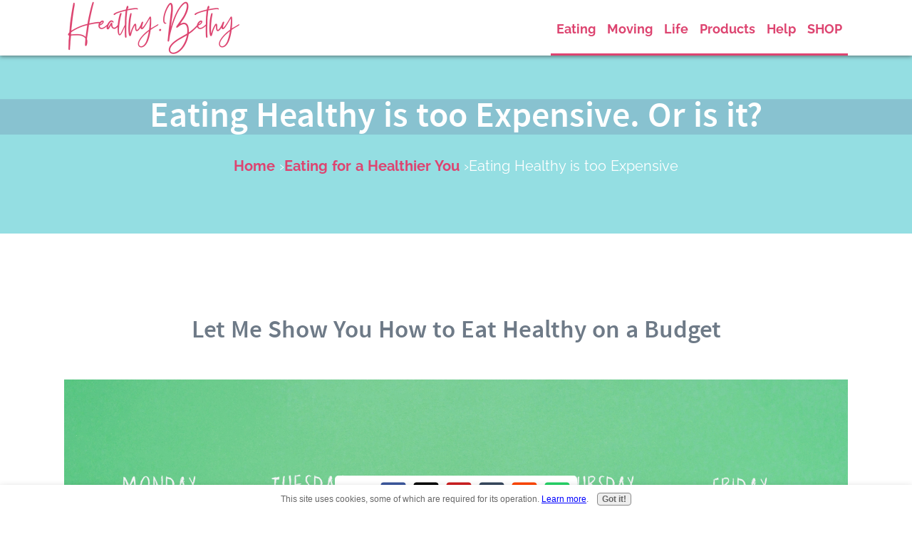

--- FILE ---
content_type: text/html; charset=UTF-8
request_url: https://www.e-slimmer.com/eating-healthy-is-too-expensive.html
body_size: 13861
content:
<!DOCTYPE HTML>
<html>
<head><meta http-equiv="content-type" content="text/html; charset=UTF-8"><title>Eating Healthy is too Expensive. Or is it?</title><meta name="description" content="Do you think eating healthy is too expensive? It doesn't have to be. Let me show you how..."><meta id="viewport" name="viewport" content="width=device-width, initial-scale=1">
<link href="/sd,_support-files,_style.css+fonts,_raleway,_400.css+fonts,_raleway,_400-italic.css+fonts,_raleway,_700-italic.css+fonts,_raleway,_700.css.pagespeed.cc.-B9oHiU8S9.css" rel="stylesheet" type="text/css"/>
<!-- start: tool_blocks.sbi_html_head -->
<link rel="apple-touch-icon" sizes="57x57" href="/xfavicon-57x57.png.pagespeed.ic.g5tU6CY9s0.webp"> <link rel="apple-touch-icon" sizes="60x60" href="/xfavicon-60x60.png.pagespeed.ic.nk0Uw15v2M.webp"> <link rel="apple-touch-icon" sizes="72x72" href="/xfavicon-72x72.png.pagespeed.ic.dlYeYF1w2E.webp"> <link rel="apple-touch-icon" sizes="76x76" href="/xfavicon-76x76.png.pagespeed.ic.2hfhpIaoPX.webp"> <link rel="apple-touch-icon" sizes="114x114" href="/xfavicon-114x114.png.pagespeed.ic.FdYe3-AtJ7.webp"> <link rel="apple-touch-icon" sizes="120x120" href="/xfavicon-120x120.png.pagespeed.ic.MDMHXCQnNg.webp"> <link rel="apple-touch-icon" sizes="144x144" href="/xfavicon-144x144.png.pagespeed.ic.1DB-1x89Ir.webp"> <link rel="apple-touch-icon" sizes="152x152" href="/xfavicon-152x152.png.pagespeed.ic.B9GvsLFgm7.webp"> <link rel="apple-touch-icon" sizes="180x180" href="/xfavicon-180x180.png.pagespeed.ic.dHcSnkTY6I.webp"> <link rel="icon" type="image/png" href="/xfavicon-36x36.png.pagespeed.ic.LELxXUY7l6.webp" sizes="36x36"> <link rel="icon" type="image/png" href="/xfavicon-48x48.png.pagespeed.ic.lCiQ93HF5f.webp" sizes="48x48"> <link rel="icon" type="image/png" href="/xfavicon-72x72.png.pagespeed.ic.dlYeYF1w2E.webp" sizes="72x72"> <link rel="icon" type="image/png" href="/xfavicon-96x96.png.pagespeed.ic.VQ7_xqCDIz.webp" sizes="96x96"> <link rel="icon" type="image/png" href="/xfavicon-144x144.png.pagespeed.ic.1DB-1x89Ir.webp" sizes="144x144"> <link rel="icon" type="image/png" href="/xfavicon-192x192.png.pagespeed.ic.oIUwtdAq7a.webp" sizes="192x192"> <link rel="icon" type="image/png" href="/xfavicon-16x16.png.pagespeed.ic.SDz6EplBa5.webp" sizes="16x16"> <link rel="icon" type="image/png" href="/xfavicon-32x32.png.pagespeed.ic.YgMbxtUiUu.webp" sizes="32x32"> <link rel="icon" type="image/png" href="/xfavicon-48x48.png.pagespeed.ic.lCiQ93HF5f.webp" sizes="48x48"><link rel="canonical" href="https://www.e-slimmer.com/eating-healthy-is-too-expensive.html"/>
<link rel="alternate" type="application/rss+xml" title="RSS" href="https://www.e-slimmer.com/healthy-weight-loss.xml">
<meta property="og:site_name" content="e-Slimmer"/>
<meta property="og:title" content="Eating Healthy is too Expensive. Or is it?"/>
<meta property="og:description" content="Do you think eating healthy is too expensive? It doesn't have to be. Let me show you how..."/>
<meta property="og:type" content="article"/>
<meta property="og:url" content="https://www.e-slimmer.com/eating-healthy-is-too-expensive.html"/>
<meta property="og:image" content="https://www.e-slimmer.com/images/HEITE1.jpg"/>
<meta property="og:image" content="https://www.e-slimmer.com/images/budget.info.png"/>
<meta property="og:image" content="https://www.e-slimmer.com/healthy-weight-loss-fb.jpg"/>
<meta property="og:image" content="https://www.e-slimmer.com/images/ehite.pin.png"/>
<meta property="fb:admins" content="http://www.facebook.com/profile.php?id=100003805767297"/>
<!-- SD -->
<!-- BREADCRUMBS -->
<script type="application/ld+json" id="ld-breadcrumb-trail-95418.page-57819518">
        {
          "@context": "https://schema.org",
          "@type": "BreadcrumbList",
          "itemListElement": [{
                "@type": "ListItem",
                "position":1,
                "name": "Home",
                "item": "https://www.e-slimmer.com/"
            },{
                "@type": "ListItem",
                "position":2,
                "name": "Eating for a Healthier You",
                "item": "https://www.e-slimmer.com/eating-for-a-healthier-you.html"
            },{
                "@type": "ListItem",
                "position":3,
                "name": "Eating Healthy is too Expensive"
            }]
        }
    </script>
<script>var https_page=1</script>
<script src="/c/gdpr-reviveit.js" charset="utf-8"></script><style>.responsive_grid_block-242960669 div.responsive_col-1{width:69.707%}.responsive_grid_block-242960669 div.responsive_col-2{width:4.996%}.responsive_grid_block-242960669 div.responsive_col-3{width:25.202%}@media only screen and (max-width:768px){.responsive_grid_block-242960669 div.responsive_col-1{width:33.333%}.responsive_grid_block-242960669 div.responsive_col-2{width:33.333%}.responsive_grid_block-242960669 div.responsive_col-3{width:33.333%}}@media only screen and (max-width:447px){.responsive_grid_block-242960669 div.responsive_col-1{width:100%}.responsive_grid_block-242960669 div.responsive_col-2{width:100%}.responsive_grid_block-242960669 div.responsive_col-3{width:100%}}</style>
<style>.responsive_grid_block-241598081 div.responsive_col-1{width:7.19%}.responsive_grid_block-241598081 div.responsive_col-2{width:92.77%}@media only screen and (max-width:768px){.responsive_grid_block-241598081 div.responsive_col-1{width:50%}.responsive_grid_block-241598081 div.responsive_col-2{width:50%}}@media only screen and (max-width:447px){.responsive_grid_block-241598081 div.responsive_col-1{width:100%}.responsive_grid_block-241598081 div.responsive_col-2{width:100%}}</style>
<style>.responsive_grid_block-204836374 div.responsive_col-1{width:30.46%}.responsive_grid_block-204836374 div.responsive_col-2{width:39.03%}.responsive_grid_block-204836374 div.responsive_col-3{width:30.213%}@media only screen and (max-width:768px){.responsive_grid_block-204836374 div.responsive_col-1{width:33.333%}.responsive_grid_block-204836374 div.responsive_col-2{width:33.333%}.responsive_grid_block-204836374 div.responsive_col-3{width:33.333%}}@media only screen and (max-width:447px){.responsive_grid_block-204836374 div.responsive_col-1{width:100%}.responsive_grid_block-204836374 div.responsive_col-2{width:100%}.responsive_grid_block-204836374 div.responsive_col-3{width:100%}}</style>
<style>.responsive_grid_block-204836381 div.responsive_col-1{width:30.23%}.responsive_grid_block-204836381 div.responsive_col-2{width:39.309%}.responsive_grid_block-204836381 div.responsive_col-3{width:30.424%}@media only screen and (max-width:768px){.responsive_grid_block-204836381 div.responsive_col-1{width:33.333%}.responsive_grid_block-204836381 div.responsive_col-2{width:33.333%}.responsive_grid_block-204836381 div.responsive_col-3{width:33.333%}}@media only screen and (max-width:447px){.responsive_grid_block-204836381 div.responsive_col-1{width:100%}.responsive_grid_block-204836381 div.responsive_col-2{width:100%}.responsive_grid_block-204836381 div.responsive_col-3{width:100%}}</style>
<style>.responsive_grid_block-218801618 div.responsive_col-1{width:33.333%}.responsive_grid_block-218801618 div.responsive_col-2{width:33.333%}.responsive_grid_block-218801618 div.responsive_col-3{width:33.333%}@media only screen and (max-width:768px){.responsive_grid_block-218801618 div.responsive_col-1{width:33.333%}.responsive_grid_block-218801618 div.responsive_col-2{width:33.333%}.responsive_grid_block-218801618 div.responsive_col-3{width:33.333%}}@media only screen and (max-width:447px){.responsive_grid_block-218801618 div.responsive_col-1{width:100%}.responsive_grid_block-218801618 div.responsive_col-2{width:100%}.responsive_grid_block-218801618 div.responsive_col-3{width:100%}}</style>
<script src="https://www.e-slimmer.com/sd/support-files/gdprcookie.js.pagespeed.jm.5fxUE2Ltxi.js" async defer></script><!-- end: tool_blocks.sbi_html_head -->
<!-- start: shared_blocks.6761711#end-of-head -->
<!-- end: shared_blocks.6761711#end-of-head -->
<script>var FIX=FIX||{};</script>
</head>
<body class="responsive">
<div id="PageWrapper" class="modern">
<div id="HeaderWrapper">
<div id="Header">
<div class="Liner">
<div class="WebsiteName">
<a href="/"> </a>
</div><div class="Tagline"> </div>
<!-- start: shared_blocks.6761643#top-of-header -->
<div class="" style="margin-left: auto; margin-right: auto; float: none; box-sizing: border-box"><div class="ImageBlock ImageBlockLeft"><a href="https://www.e-slimmer.com/" title="Go to The Healthy Weight Loss Guide"><img src="https://www.e-slimmer.com/images/xHBlogo3.png.pagespeed.ic.vU7V9-URCd.webp" width="250" height="75" data-pin-media="https://www.e-slimmer.com/images/HBlogo3.png" style="width: 250px; height: auto"></a></div>
<!-- start: tool_blocks.navbar.horizontal.right --><div class="ResponsiveNavWrapper">
<div class="ResponsiveNavButton"><span>Menu</span></div><div class="HorizontalNavBarRight HorizontalNavBar HorizontalNavBarCSS ResponsiveNav"><ul class="root"><li class="li1 submenu"><span class="navheader">Eating</span><ul><li class="li2"><a href="/eating-for-a-healthier-you.html">Healthy Eating</a></li><li class="li2"><a href="/quick-and-easy-healthy-recipes.html">Quick and Easy Recipes</a></li><li class="li2"><a href="/whats-a-fad-diet.html">Diet Reviews</a></li></ul></li><li class="li1 submenu"><span class="navheader">Moving</span><ul><li class="li2"><a href="/best-fat-loss-workout.html">Get Moving</a></li><li class="li2"><a href="/workout-of-the-month.html">Workout of the Month</a></li></ul></li><li class="li1 submenu"><span class="navheader">Life</span><ul><li class="li2"><a href="/successful-weight-loss.html">Look after yourself</a></li></ul></li><li class="li1 submenu"><span class="navheader">Products</span><ul><li class="li2"><a href="/weight-loss-products-that-work.html">Essentials</a></li></ul></li><li class="li1 submenu"><span class="navheader">Help</span><ul><li class="li2"><a href="/weight-loss-question.html">Frequently Asked Question</a></li><li class="li2"><a href="/contact-me.html">Contact me</a></li></ul></li><li class="li1 submenu"><span class="navheader">SHOP</span><ul><li class="li2"><a href="/how-to-actually-lose-weight.html">How to Actually Lose Weight (free course)</a></li><li class="li2"><a href="/healthy-weight-loss-guide.html">Work with me</a></li></ul></li></ul></div></div>
<!-- end: tool_blocks.navbar.horizontal.right -->
</div>
<!-- end: shared_blocks.6761643#top-of-header -->
<!-- start: shared_blocks.6761498#bottom-of-header -->
<div class="mobileOnly"></div>
<!-- end: shared_blocks.6761498#bottom-of-header -->
</div><!-- end Liner -->
</div><!-- end Header -->
</div><!-- end HeaderWrapper -->
<div id="ContentWrapper">
<div id="ContentColumn">
<div class="Liner">
<!-- start: shared_blocks.6761468#above-h1 -->
<!-- end: shared_blocks.6761468#above-h1 -->
<div class="Stripe1 Stripe" style="box-sizing: border-box"><div class="StripeLiner"><h1 style="text-align: center">Eating Healthy is too Expensive. Or is it?</h1>
<div class="BreadcrumbBlock BreadcrumbBlockCenter">
<!-- Breadcrumbs: eating --><!--  -->
<ol class="BreadcrumbTiers" id="breadcrumb-trail-95418.page-57819518">
<li class="BreadcrumbItem" id="breadcrumb-trail-95418.page-57819518.3590047"><a href="https://www.e-slimmer.com/"><span>Home</span></a></li>
<li class="BreadcrumbItem" id="breadcrumb-trail-95418.page-57819518.57414139"><a href="https://www.e-slimmer.com/eating-for-a-healthier-you.html"><span>Eating for a Healthier You</span></a></li>
<li class="BreadcrumbItem" id="breadcrumb-trail-95418.page-57819518.57819518"><span>Eating Healthy is too Expensive</span></li></ol>
</div>
</div></div>
<!-- start: shared_blocks.6761744#below-h1 -->
<div class="Stripe3 Stripe" style="box-sizing: border-box"><div class="StripeLiner"><div class="responsive_grid_block-3 responsive_grid_block-218801618"><div class="responsive-row"><div class="responsive_col-1 responsive_grid_block-218801618">
<!-- start: tool_blocks.faceit_like.1 --><div style='min-height:32px; display: block;'><div class="fb-like" data-href="http://www.e-slimmer.com" data-send="false" data-show-faces="false" data-width="450"></div></div><!-- end: tool_blocks.faceit_like.1 -->
</div><div class="responsive_col-2 responsive_grid_block-218801618">
</div><div class="responsive_col-3 responsive_grid_block-218801618">
</div></div><!-- responsive_row --></div><!-- responsive_grid_block -->
</div></div>
<!-- end: shared_blocks.6761744#below-h1 -->
<div class="Stripe3 Stripe" style="box-sizing: border-box"><div class="StripeLiner"><h2 style="text-align: center">Let Me Show You How to Eat Healthy on a Budget</h2>
</div></div>
<div class="Stripe3 Stripe" style="box-sizing: border-box"><div class="StripeLiner"><div class="ImageBlock ImageBlockCenter"><img src="https://www.e-slimmer.com/images/HEITE1.jpg" width="6912" height="3456" alt="Eating Healthy on a budget, it is possible. Do you want to know more..." title="Eating Healthy on a budget, it is possible. Do you want to know more..." data-pin-media="https://www.e-slimmer.com/images/HEITE1.jpg" style="width: 6912px; height: auto"></div>
<script>google_ad_client="pub-4520119733373775";google_ad_slot="8113498069"
google_ad_width=336;google_ad_height=280;</script>
<script src="https://pagead2.googlesyndication.com/pagead/show_ads.js"></script><br><br>
<p>You want to eat healthy but you think you can't afford it.</p><p>You've got bills to pay, school trips coming up, and your washing machine has just packed in.&#xa0;</p><p>Getting more fruit and vegetables is way down your priority list.&#xa0;</p><p>'Eating healthy is too expensive' is one of the top five reasons I hear for not eating healthily. But I'll let you into a little secret...</p><p>Healthy eating doesn't have to be expensive. It can be done on a budget.&#xa0;</p><p>How?</p><p>I'll tell you...</p>
</div></div>
<!-- start: shared_blocks.6761682#below-paragraph-1 -->
<!-- end: shared_blocks.6761682#below-paragraph-1 -->
<div class="Stripe3 Stripe" style="box-sizing: border-box"><div class="StripeLiner"><h3>Eating Healthy is too Expensive...Not if you Plan, Prepare and Cook your Meals</h3>
<p>It's not sexy. It's not ground breaking. But it's the truth.&#xa0;</p><p>Let me show you an example. It's actually my example.&#xa0;</p><p>My food bill for the last month came to £350 (give or take).</p><p>Now that may seem expensive. Especially when it's in a lump sum like that. But when you take into account how many meals that covers, you'll see, it's actually not.&#xa0;</p><p>So £350.&#xa0;</p><p>That has covered the meals for my family. That's me, hubby and little K, for the month.&#xa0;</p><p>That's 3 meals a day for the three of. There's also snacks, but we'll leave those for now.&#xa0;</p><p>That's 270 meals in total. Although there have been a few meals out so let's call it 250, just to be conservative.&#xa0;</p><p>£350 has covered 250 meals.&#xa0;</p><p>Doesn't look so expensive now, hey?</p>
<div class="ReminderBox" style="box-sizing: border-box"><p>The average cost of each meal...£1.40.</p>
</div>
<p>And believe me, we don't skimp on food.&#xa0;</p><p>All of our meat is free range, grass fed and organic. Eggs are free range.</p><p>Satay chicken, stir-fry, fillet steak and chips, Bolognese, burgers. They are all regulars in our week.&#xa0;</p><p>I also go for easy, sometimes more expensive options like packet rice, pre-chopped chillies, ginger and garlic. So there is scope for reducing the bill further.&#xa0;</p><p>All of this is possible because we plan, prepare and cook (the majority) of our food.&#xa0;</p><p>While we were moving, this was a few months ago now, I wasn't quite organised enough to make lunches, so I had to buy them.&#xa0;</p><p>Every day it cost me about £6. And that was using a meal deal.&#xa0;</p><p>Over the course of a week that set me back £30 in just lunches. Over a month £120. And if I'd carried on £1,560 over a year. And that's for a soggy sandwich.&#xa0;</p><p>Buying the ingredients to make a sandwich makes them much healthier, a fraction of the cost, and in my opinion, much tastier.&#xa0;</p><p>By cooking your own food, you know exactly what is going into it. No preservatives to lengthen the shelf life. No non-food stuffs to chemically enhance the flavour. Just natural, nutrient dense ingredients.&#xa0;</p><p>So start cooking. You won't be saying eating healthy is too expensive any more.&#xa0;</p>
</div></div>
<div class="Stripe2 Stripe" style="box-sizing: border-box"><div class="StripeLiner"><h3>Eating Healthy too Expensive - Not with these Tips</h3>
<div class="responsive_grid_block-3 responsive_grid_block-242960669"><div class="responsive-row"><div class="responsive_col-1 responsive_grid_block-242960669">
<div class="responsive_grid_block-2 responsive_grid_block-241598081"><div class="responsive-row"><div class="responsive_col-1 responsive_grid_block-241598081">
<div class="ImageBlock ImageBlockCenter"><img src="https://www.e-slimmer.com/images/white_apple.png" width="50" height="59" data-pin-media="https://www.e-slimmer.com/images/white_apple.png" style="width: 50px; height: auto"></div>
</div><div class="responsive_col-2 responsive_grid_block-241598081">
<p>Bulk buy.&#xa0;Make the most of offers and meat and veg boxes. Fill up your freezer. It not only cuts down on cost, but also the amount of times you have to go to the supermarket.</p>
</div></div><!-- responsive_row --><div class="responsive-row"><div class="responsive_col-1 responsive_grid_block-241598081">
<div class="ImageBlock ImageBlockCenter"><img src="https://www.e-slimmer.com/images/white_apple.png" width="50" height="59" data-pin-media="https://www.e-slimmer.com/images/white_apple.png" style="width: 50px; height: auto"></div>
</div><div class="responsive_col-2 responsive_grid_block-241598081">
<p>If you haven't got the space yourself to bulk buy share it with friends. You'll have to buy more regularly but you can still make the most of the best deals.<br/></p>
</div></div><!-- responsive_row --><div class="responsive-row"><div class="responsive_col-1 responsive_grid_block-241598081">
<div class="ImageBlock ImageBlockCenter"><img src="https://www.e-slimmer.com/images/white_apple.png" width="50" height="59" data-pin-media="https://www.e-slimmer.com/images/white_apple.png" style="width: 50px; height: auto"></div>
</div><div class="responsive_col-2 responsive_grid_block-241598081">
<p>Get cheaper cuts of meat. Shin of beef, brisket, minute steaks, all low priced but really tasty. They can be a bit chewier but the secret there is to slow cook. Just chuck it in the slow cooker before you go to work and come home to delicious goodness.<br/></p>
</div></div><!-- responsive_row --><div class="responsive-row"><div class="responsive_col-1 responsive_grid_block-241598081">
<div class="ImageBlock ImageBlockCenter"><img src="https://www.e-slimmer.com/images/white_apple.png" width="50" height="59" data-pin-media="https://www.e-slimmer.com/images/white_apple.png" style="width: 50px; height: auto"></div>
</div><div class="responsive_col-2 responsive_grid_block-241598081">
<p>Bulk your dishes out with vegetables. Meat and fish are probably the most expensive part of your shop, so make them go further by bulking them out with vegetables. Carrots, onions, peppers and mushrooms all work well in a Bolognese. Throw in a can of tomatoes and maybe some Worcester sauce or balsamic vinegar and you've got a nutritionally packed, very tasty meal that will make quite a few portions.<br/></p>
</div></div><!-- responsive_row --><div class="responsive-row"><div class="responsive_col-1 responsive_grid_block-241598081">
<div class="ImageBlock ImageBlockCenter"><img src="https://www.e-slimmer.com/images/white_apple.png" width="50" height="59" data-pin-media="https://www.e-slimmer.com/images/white_apple.png" style="width: 50px; height: auto"></div>
</div><div class="responsive_col-2 responsive_grid_block-241598081">
<p>Make your own sauces. Tomato based sauces are really easy - a can of tomatoes, some herbs and/or spices and cook down. Curry sauces can be made with stock, tomatoes or coconut milk.<br/></p>
</div></div><!-- responsive_row --><div class="responsive-row"><div class="responsive_col-1 responsive_grid_block-241598081">
<div class="ImageBlock ImageBlockCenter"><img src="https://www.e-slimmer.com/images/white_apple.png" width="50" height="59" data-pin-media="https://www.e-slimmer.com/images/white_apple.png" style="width: 50px; height: auto"></div>
</div><div class="responsive_col-2 responsive_grid_block-241598081">
<p>Cook more dinner than you need and take it to work the next day for lunch. You'll not only save a tonne of money, you'll have some gorgeous lunches, keeping you feeling fuller longer.<br/></p>
</div></div><!-- responsive_row --></div><!-- responsive_grid_block -->
</div><div class="responsive_col-2 responsive_grid_block-242960669">
</div><div class="responsive_col-3 responsive_grid_block-242960669">
<h4 style="text-align: center">Save for later...Tips to keep your food bill on budget</h4>
<div class="ImageBlock ImageBlockCenter"><img src="https://www.e-slimmer.com/images/budget.info.png" width="800" height="2000" alt="Easting healthy doesn&apos;t have to be expensive. Here are 6 tips to keep your food on budget..." title="Easting healthy doesn&apos;t have to be expensive. Here are 6 tips to keep your food on budget..." data-pin-media="https://www.e-slimmer.com/images/budget.info.png" style="width: 800px; height: auto"><div class="pinit">
<a data-pin-do="buttonPin" data-pin-count="beside" data-pin-save="true" href="https://pinterest.com/pin/create/button/?url=https%3A%2F%2Fwww.e-slimmer.com%2Feating-healthy-is-too-expensive.html&media=https%3A%2F%2Fwww.e-slimmer.com%2Fimages%2Fbudget.info.png&description=Eating%20healthy%20doesn't%20have%20to%20be%20expensive.%20It%20really%20can%20be%20done%20on%20a%20budget.%20Here%20are%206%20tips%20to%20help."></a>
</div></div>
</div></div><!-- responsive_row --></div><!-- responsive_grid_block -->
</div></div>
<div class="Stripe3 Stripe" style="box-sizing: border-box"><div class="StripeLiner"><h3>Eating Healthy is too Expensive - Not Any Longer</h3>
<p>So there you have it.</p><p>Healthy eating doesn't have to be expensive, nor does it have to be boring, tasteless or depriving.</p><p>Get in the kitchen. Experiment with your food. And most of all, have fun.</p><p>Give it a go and check out&#xa0;<a href="http://track.ilikethis.com/hit.php?w=138026&amp;s=214" onclick="return FIX.track(this);">Muscle Food</a>&#xa0;and&#xa0;<a href="http://www.greatbritishmeat.com/" onclick="return FIX.track(this);">Great British Meat Co.</a>&#xa0;for bulk buying.</p><p>What's the first meal you are going to cook?</p>
</div></div>
<div class="Stripe3 Stripe" style="box-sizing: border-box"><div class="StripeLiner"><h4 style="text-align: center"><span style="color: rgb(2, 185, 175);">Save for later...Eating Healthy is Too Expensive. Or is it?</span></h4>
<div class="ImageBlock ImageBlockCenter"><img src="https://www.e-slimmer.com/images/ehite.pin.png" width="500" height="888.888888888889" alt="Eating Healthy is Too Expensive. Or is it? It really doesn&apos;t have to be. Let me show you how..." title="Eating Healthy is Too Expensive. Or is it? It really doesn&apos;t have to be. Let me show you how..." data-pin-media="https://www.e-slimmer.com/images/ehite.pin.png" style="width: 500px; height: auto"><div class="pinit">
<a data-pin-do="buttonPin" data-pin-count="beside" data-pin-save="true" href="https://pinterest.com/pin/create/button/?url=https%3A%2F%2Fwww.e-slimmer.com%2Feating-healthy-is-too-expensive.html&media=https%3A%2F%2Fwww.e-slimmer.com%2Fimages%2Fehite.pin.png&description=You%20want%20to%20eat%20healthy%20but%20you%20think%20you%20can't%20afford%20it.%20You've%20got%20bills%20to%20pay%2C%20school%20trips%20coming%20up%2C%20and%20your%20washing%20machine%20has%20just%20packed%20in.%20%0A%0AGetting%20more%20fruit%20and%20vegetables%20is%20way%20down%20your%20priority%20list.%20%0A%0A'Eating%20healthy%20is%20too%20expensive'%20is%20one%20of%20the%20top%20five%20reasons%20I%20hear%20for%20not%20eating%20healthily.%20But%20I'll%20let%20you%20into%20a%20little%20secret...%0A%0AHealthy%20eating%20doesn't%20have%20to%20be%20expensive.%20It%20can%20be%20done%20on%20a%20budget.%20%0A%0AHow%3F%0A%0AI'll%20tell%20you..."></a>
</div></div>
</div></div>
<!-- start: shared_blocks.6761647#above-socialize-it -->
<!-- end: shared_blocks.6761647#above-socialize-it -->
<!-- start: shared_blocks.6761470#socialize-it -->
<div class="Stripe3 Stripe" style="box-sizing: border-box"><div class="StripeLiner"><!-- start: tool_blocks.faceit_comment -->
<div id="COMMENTING" class="fb-comment"><h3><span style="color:red;">New!</span> Comments</h3>Have your say about what you just read! Leave me a comment in the box below.<div id="fb-root"></div>
<script>(function(d,s,id){var js,fjs=d.getElementsByTagName(s)[0];if(d.getElementById(id))return;js=d.createElement(s);js.id=id;js.src="//connect.facebook.net/en_GB/all.js#xfbml=1";fjs.parentNode.insertBefore(js,fjs);}(document,'script','facebook-jssdk'));</script><div class="fb-comments" data-href="https://www.e-slimmer.com/eating-healthy-is-too-expensive.html" data-numposts="5" data-width="550"></div></div><!-- end: tool_blocks.faceit_comment -->
<!-- start: tool_blocks.social_sharing -->
<div class="SocialShare SocialShareSticky SocialShareStickyBottom"><label>Share</label><a href="#" rel="noopener noreferrer" onclick="window.open('https://www.facebook.com/sharer.php?u='+ encodeURIComponent(document.location.href) +'&t=' + encodeURIComponent(document.title), 'sharer','toolbar=0,status=0,width=700,height=500,resizable=yes,scrollbars=yes');return false;" target="_blank" class="socialIcon facebook"><svg width="20" height="20" aria-hidden="true" focusable="false" data-prefix="fab" data-icon="facebook-square" role="img" xmlns="http://www.w3.org/2000/svg" viewBox="0 0 448 512"><path fill="currentColor" d="M400 32H48A48 48 0 0 0 0 80v352a48 48 0 0 0 48 48h137.25V327.69h-63V256h63v-54.64c0-62.15 37-96.48 93.67-96.48 27.14 0 55.52 4.84 55.52 4.84v61h-31.27c-30.81 0-40.42 19.12-40.42 38.73V256h68.78l-11 71.69h-57.78V480H400a48 48 0 0 0 48-48V80a48 48 0 0 0-48-48z" class=""></path></svg><span>Facebook</span></a><a href="#" rel="noopener noreferrer" onclick="window.open('https://twitter.com/intent/tweet?text=Reading%20about%20this:%20'+encodeURIComponent(document.title)+'%20-%20' + encodeURIComponent(document.location.href), 'sharer','toolbar=0,status=0,width=700,height=500,resizable=yes,scrollbars=yes');return false;" target="_blank" class="socialIcon twitter"><svg width="20" height="20" aria-hidden="true" focusable="false" data-prefix="fab" data-icon="twitter-square" role="img" xmlns="http://www.w3.org/2000/svg" viewBox="0 0 448 512"><path fill="currentColor" d="M400 32H48C21.5 32 0 53.5 0 80v352c0 26.5 21.5 48 48 48h352c26.5 0 48-21.5 48-48V80c0-26.5-21.5-48-48-48zm-48.9 158.8c.2 2.8.2 5.7.2 8.5 0 86.7-66 186.6-186.6 186.6-37.2 0-71.7-10.8-100.7-29.4 5.3.6 10.4.8 15.8.8 30.7 0 58.9-10.4 81.4-28-28.8-.6-53-19.5-61.3-45.5 10.1 1.5 19.2 1.5 29.6-1.2-30-6.1-52.5-32.5-52.5-64.4v-.8c8.7 4.9 18.9 7.9 29.6 8.3a65.447 65.447 0 0 1-29.2-54.6c0-12.2 3.2-23.4 8.9-33.1 32.3 39.8 80.8 65.8 135.2 68.6-9.3-44.5 24-80.6 64-80.6 18.9 0 35.9 7.9 47.9 20.7 14.8-2.8 29-8.3 41.6-15.8-4.9 15.2-15.2 28-28.8 36.1 13.2-1.4 26-5.1 37.8-10.2-8.9 13.1-20.1 24.7-32.9 34z" class=""></path></svg><span>Twitter</span></a><a href="#" rel="noopener noreferrer" onclick="var script = document.createElement('script');script.setAttribute('type','text/javascript');script.setAttribute('src', 'https://assets.pinterest.com/js/pinmarklet.js');document.getElementsByTagName('head')[0].appendChild(script);return false" target="_blank" class="socialIcon pinterest"><svg width="20" height="20" aria-hidden="true" focusable="false" data-prefix="fab" data-icon="pinterest-square" role="img" xmlns="http://www.w3.org/2000/svg" viewBox="0 0 448 512"><path fill="currentColor" d="M448 80v352c0 26.5-21.5 48-48 48H154.4c9.8-16.4 22.4-40 27.4-59.3 3-11.5 15.3-58.4 15.3-58.4 8 15.3 31.4 28.2 56.3 28.2 74.1 0 127.4-68.1 127.4-152.7 0-81.1-66.2-141.8-151.4-141.8-106 0-162.2 71.1-162.2 148.6 0 36 19.2 80.8 49.8 95.1 4.7 2.2 7.1 1.2 8.2-3.3.8-3.4 5-20.1 6.8-27.8.6-2.5.3-4.6-1.7-7-10.1-12.3-18.3-34.9-18.3-56 0-54.2 41-106.6 110.9-106.6 60.3 0 102.6 41.1 102.6 99.9 0 66.4-33.5 112.4-77.2 112.4-24.1 0-42.1-19.9-36.4-44.4 6.9-29.2 20.3-60.7 20.3-81.8 0-53-75.5-45.7-75.5 25 0 21.7 7.3 36.5 7.3 36.5-31.4 132.8-36.1 134.5-29.6 192.6l2.2.8H48c-26.5 0-48-21.5-48-48V80c0-26.5 21.5-48 48-48h352c26.5 0 48 21.5 48 48z" class=""></path></svg><span>Pinterest</span></a><a href="#" rel="noopener noreferrer" onclick="window.open('https://www.tumblr.com/share/link?url='+ encodeURIComponent(document.location.href) + '&name='+ encodeURIComponent(document.title), 'sharer','toolbar=0,status=0,width=700,height=500,resizable=yes,scrollbars=yes');return false;" target="_blank" class="socialIcon tumblr"><svg width="20" height="20" aria-hidden="true" focusable="false" data-prefix="fab" data-icon="tumblr-square" role="img" xmlns="http://www.w3.org/2000/svg" viewBox="0 0 448 512"><path fill="currentColor" d="M400 32H48C21.5 32 0 53.5 0 80v352c0 26.5 21.5 48 48 48h352c26.5 0 48-21.5 48-48V80c0-26.5-21.5-48-48-48zm-82.3 364.2c-8.5 9.1-31.2 19.8-60.9 19.8-75.5 0-91.9-55.5-91.9-87.9v-90h-29.7c-3.4 0-6.2-2.8-6.2-6.2v-42.5c0-4.5 2.8-8.5 7.1-10 38.8-13.7 50.9-47.5 52.7-73.2.5-6.9 4.1-10.2 10-10.2h44.3c3.4 0 6.2 2.8 6.2 6.2v72h51.9c3.4 0 6.2 2.8 6.2 6.2v51.1c0 3.4-2.8 6.2-6.2 6.2h-52.1V321c0 21.4 14.8 33.5 42.5 22.4 3-1.2 5.6-2 8-1.4 2.2.5 3.6 2.1 4.6 4.9l13.8 40.2c1 3.2 2 6.7-.3 9.1z" class=""></path></svg><span>Tumblr</span></a><a href="#" rel="noopener noreferrer" onclick="window.open('https://reddit.com/submit?url='+ encodeURIComponent(document.location.href) + '&title=' + encodeURIComponent(document.title), 'sharer','toolbar=0,status=0,width=700,height=500,resizable=yes,scrollbars=yes');return false;" target="_blank" class="socialIcon reddit"><svg width="20" height="20" aria-hidden="true" focusable="false" data-prefix="fab" data-icon="reddit-square" role="img" xmlns="http://www.w3.org/2000/svg" viewBox="0 0 448 512"><path fill="currentColor" d="M283.2 345.5c2.7 2.7 2.7 6.8 0 9.2-24.5 24.5-93.8 24.6-118.4 0-2.7-2.4-2.7-6.5 0-9.2 2.4-2.4 6.5-2.4 8.9 0 18.7 19.2 81 19.6 100.5 0 2.4-2.3 6.6-2.3 9 0zm-91.3-53.8c0-14.9-11.9-26.8-26.5-26.8-14.9 0-26.8 11.9-26.8 26.8 0 14.6 11.9 26.5 26.8 26.5 14.6 0 26.5-11.9 26.5-26.5zm90.7-26.8c-14.6 0-26.5 11.9-26.5 26.8 0 14.6 11.9 26.5 26.5 26.5 14.9 0 26.8-11.9 26.8-26.5 0-14.9-11.9-26.8-26.8-26.8zM448 80v352c0 26.5-21.5 48-48 48H48c-26.5 0-48-21.5-48-48V80c0-26.5 21.5-48 48-48h352c26.5 0 48 21.5 48 48zm-99.7 140.6c-10.1 0-19 4.2-25.6 10.7-24.1-16.7-56.5-27.4-92.5-28.6l18.7-84.2 59.5 13.4c0 14.6 11.9 26.5 26.5 26.5 14.9 0 26.8-12.2 26.8-26.8 0-14.6-11.9-26.8-26.8-26.8-10.4 0-19.3 6.2-23.8 14.9l-65.7-14.6c-3.3-.9-6.5 1.5-7.4 4.8l-20.5 92.8c-35.7 1.5-67.8 12.2-91.9 28.9-6.5-6.8-15.8-11-25.9-11-37.5 0-49.8 50.4-15.5 67.5-1.2 5.4-1.8 11-1.8 16.7 0 56.5 63.7 102.3 141.9 102.3 78.5 0 142.2-45.8 142.2-102.3 0-5.7-.6-11.6-2.1-17 33.6-17.2 21.2-67.2-16.1-67.2z" class=""></path></svg><span>Reddit</span></a><a href="#" rel="noopener noreferrer" onclick="window.open('https://api.whatsapp.com/send?text='+encodeURIComponent(document.location.href), 'sharer','toolbar=0,status=0,width=700,height=500,resizable=yes,scrollbars=yes');return false;" target="_blank" class="socialIcon whatsapp"><svg width="20" height="20" aria-hidden="true" focusable="false" data-prefix="fab" data-icon="whatsapp-square" role="img" xmlns="http://www.w3.org/2000/svg" viewBox="0 0 448 512"><path fill="currentColor" d="M224 122.8c-72.7 0-131.8 59.1-131.9 131.8 0 24.9 7 49.2 20.2 70.1l3.1 5-13.3 48.6 49.9-13.1 4.8 2.9c20.2 12 43.4 18.4 67.1 18.4h.1c72.6 0 133.3-59.1 133.3-131.8 0-35.2-15.2-68.3-40.1-93.2-25-25-58-38.7-93.2-38.7zm77.5 188.4c-3.3 9.3-19.1 17.7-26.7 18.8-12.6 1.9-22.4.9-47.5-9.9-39.7-17.2-65.7-57.2-67.7-59.8-2-2.6-16.2-21.5-16.2-41s10.2-29.1 13.9-33.1c3.6-4 7.9-5 10.6-5 2.6 0 5.3 0 7.6.1 2.4.1 5.7-.9 8.9 6.8 3.3 7.9 11.2 27.4 12.2 29.4s1.7 4.3.3 6.9c-7.6 15.2-15.7 14.6-11.6 21.6 15.3 26.3 30.6 35.4 53.9 47.1 4 2 6.3 1.7 8.6-1 2.3-2.6 9.9-11.6 12.5-15.5 2.6-4 5.3-3.3 8.9-2 3.6 1.3 23.1 10.9 27.1 12.9s6.6 3 7.6 4.6c.9 1.9.9 9.9-2.4 19.1zM400 32H48C21.5 32 0 53.5 0 80v352c0 26.5 21.5 48 48 48h352c26.5 0 48-21.5 48-48V80c0-26.5-21.5-48-48-48zM223.9 413.2c-26.6 0-52.7-6.7-75.8-19.3L64 416l22.5-82.2c-13.9-24-21.2-51.3-21.2-79.3C65.4 167.1 136.5 96 223.9 96c42.4 0 82.2 16.5 112.2 46.5 29.9 30 47.9 69.8 47.9 112.2 0 87.4-72.7 158.5-160.1 158.5z" class=""></path></svg><span>WhatsApp</span></a><a href="#" title="Show / Hide" onclick="this.parentNode.classList.toggle('hidden'); return false;"><img class="hideButton" src="[data-uri]"></a></div>
<!-- end: tool_blocks.social_sharing -->
</div></div>
<!-- end: shared_blocks.6761470#socialize-it -->
<!-- start: shared_blocks.6761642#below-socialize-it -->
<div class="Stripe3 Stripe" style="background-color: #434143; box-sizing: border-box"><div class="StripeLiner">
<br>
<div class="responsive_grid_block-3 responsive_grid_block-204836374"><div class="responsive-row"><div class="responsive_col-1 responsive_grid_block-204836374">
<h4><span style="color: rgb(255, 255, 255);">Navigation</span></h4>
<ul><li style="text-align: left;"><span style="font-size: 20px;"><b><a href="https://www.e-slimmer.com/"><span style="font-size: 20px;"><b>Home</b></span></a></b></span></li><li><span style="font-size: 20px;"><b><a href="https://www.e-slimmer.com/healthy-weight-loss-blog.html">What's New</a></b></span></li><li><span style="font-size: 20px;"><b><a href="https://www.e-slimmer.com/healthy-weight-loss-guide.html"><span style="font-size: 20px;"><b>Work With Me</b></span></a></b></span></li><li><span style="font-size: 20px;"><b><span style="font-size: 20px;"><b><a href="https://www.e-slimmer.com/eating-for-a-healthier-you.html">Healthy Eating</a></b></span></b></span></li><li><span style="font-size: 20px;"><b><a href="https://www.e-slimmer.com/best-fat-loss-workout.html"><span style="font-size: 20px;"><b>Moving More</b></span></a></b></span></li><li><span style="font-size: 20px;"><b><a href="https://www.e-slimmer.com/test-T2.html"><span style="font-size: 20px;"><b>Mindset</b></span></a></b></span></li><li><span style="font-size: 20px;"><b><a href="https://www.e-slimmer.com/workout-of-the-month.html"><span style="font-size: 20px;"><b>Workout of the Month</b></span></a></b></span><br/></li></ul>
</div><div class="responsive_col-2 responsive_grid_block-204836374">
<h4 style="text-align: center"><span style="color: rgb(255, 255, 255);">Follow Us...</span></h4>
<br>
<div class="responsive_grid_block-3 responsive_grid_block-204836381"><div class="responsive-row"><div class="responsive_col-1 responsive_grid_block-204836381">
</div><div class="responsive_col-2 responsive_grid_block-204836381">
<!-- start: tool_blocks.social_destinations -->
<div class="SocialDestinations"><a href="https://www.instagram.com/healthy.bethy" rel="noopener noreferrer" title="Follow us on Instagram" target="_blank" class="socialIcon"><svg width="20" height="20" aria-hidden="true" focusable="false" data-prefix="fab" data-icon="pinterest-square" role="img" xmlns="http://www.w3.org/2000/svg" viewBox="0 0 448 512"><path fill="currentColor" d="M224,202.66A53.34,53.34,0,1,0,277.36,256,53.38,53.38,0,0,0,224,202.66Zm124.71-41a54,54,0,0,0-30.41-30.41c-21-8.29-71-6.43-94.3-6.43s-73.25-1.93-94.31,6.43a54,54,0,0,0-30.41,30.41c-8.28,21-6.43,71.05-6.43,94.33S91,329.26,99.32,350.33a54,54,0,0,0,30.41,30.41c21,8.29,71,6.43,94.31,6.43s73.24,1.93,94.3-6.43a54,54,0,0,0,30.41-30.41c8.35-21,6.43-71.05,6.43-94.33S357.1,182.74,348.75,161.67ZM224,338a82,82,0,1,1,82-82A81.9,81.9,0,0,1,224,338Zm85.38-148.3a19.14,19.14,0,1,1,19.13-19.14A19.1,19.1,0,0,1,309.42,189.74ZM400,32H48A48,48,0,0,0,0,80V432a48,48,0,0,0,48,48H400a48,48,0,0,0,48-48V80A48,48,0,0,0,400,32ZM382.88,322c-1.29,25.63-7.14,48.34-25.85,67s-41.4,24.63-67,25.85c-26.41,1.49-105.59,1.49-132,0-25.63-1.29-48.26-7.15-67-25.85s-24.63-41.42-25.85-67c-1.49-26.42-1.49-105.61,0-132,1.29-25.63,7.07-48.34,25.85-67s41.47-24.56,67-25.78c26.41-1.49,105.59-1.49,132,0,25.63,1.29,48.33,7.15,67,25.85s24.63,41.42,25.85,67.05C384.37,216.44,384.37,295.56,382.88,322Z" class=""></path></svg><span>instagram</span></a><a href="https://www.facebook.com/healthybethy" rel="noopener noreferrer" title="Follow us on Facebook" target="_blank" class="socialIcon facebook"><svg width="20" height="20" aria-hidden="true" focusable="false" data-prefix="fab" data-icon="facebook-square" role="img" xmlns="http://www.w3.org/2000/svg" viewBox="0 0 448 512"><path fill="currentColor" d="M400 32H48A48 48 0 0 0 0 80v352a48 48 0 0 0 48 48h137.25V327.69h-63V256h63v-54.64c0-62.15 37-96.48 93.67-96.48 27.14 0 55.52 4.84 55.52 4.84v61h-31.27c-30.81 0-40.42 19.12-40.42 38.73V256h68.78l-11 71.69h-57.78V480H400a48 48 0 0 0 48-48V80a48 48 0 0 0-48-48z" class=""></path></svg><span>facebook</span></a><a href="https://www.pinterest.com/healthybethy_" rel="noopener noreferrer" title="Visit it us Pinterest" target="_blank" class="socialIcon"><svg width="20" height="20" aria-hidden="true" focusable="false" data-prefix="fab" data-icon="instagram-square" role="img" xmlns="http://www.w3.org/2000/svg" viewBox="0 0 448 512"><path fill="currentColor" d="M448 80v352c0 26.5-21.5 48-48 48H154.4c9.8-16.4 22.4-40 27.4-59.3 3-11.5 15.3-58.4 15.3-58.4 8 15.3 31.4 28.2 56.3 28.2 74.1 0 127.4-68.1 127.4-152.7 0-81.1-66.2-141.8-151.4-141.8-106 0-162.2 71.1-162.2 148.6 0 36 19.2 80.8 49.8 95.1 4.7 2.2 7.1 1.2 8.2-3.3.8-3.4 5-20.1 6.8-27.8.6-2.5.3-4.6-1.7-7-10.1-12.3-18.3-34.9-18.3-56 0-54.2 41-106.6 110.9-106.6 60.3 0 102.6 41.1 102.6 99.9 0 66.4-33.5 112.4-77.2 112.4-24.1 0-42.1-19.9-36.4-44.4 6.9-29.2 20.3-60.7 20.3-81.8 0-53-75.5-45.7-75.5 25 0 21.7 7.3 36.5 7.3 36.5-31.4 132.8-36.1 134.5-29.6 192.6l2.2.8H48c-26.5 0-48-21.5-48-48V80c0-26.5 21.5-48 48-48h352c26.5 0 48 21.5 48 48z" class=""></path></svg><span>pinterest</span></a></div>
<!-- end: tool_blocks.social_destinations -->
</div><div class="responsive_col-3 responsive_grid_block-204836381">
</div></div><!-- responsive_row --></div><!-- responsive_grid_block -->
</div><div class="responsive_col-3 responsive_grid_block-204836374">
<h4 style="text-align: left"><span style="color: rgb(255, 255, 255);">Important Info</span></h4>
<ul><li style="text-align: left;"><span style="font-size: 20px;font-weight: normal;"><a href="https://www.e-slimmer.com/privacy-policy.html">Privacy Policy</a></span></li><li><span style="font-size: 20px;font-weight: normal;"><a href="https://www.e-slimmer.com/disclaimer.html">Disclaimer</a></span></li><li><span style="font-size: 20px;font-weight: normal;">About Me</span></li><li><span style="font-size: 20px;font-weight: normal;"><a href="https://www.e-slimmer.com/contact-me.html">Contact Me</a></span><br/></li></ul>
</div></div><!-- responsive_row --></div><!-- responsive_grid_block -->
<br><br>
<br><br>
<br><br>
<br><br>
<br><br>
<br><br>
<br><br>
<br><br>
<br><br>
<br><br>
<br><br>
<br><br>
<br><br>
<br><br>
<br><br>
<br><br>
<br><br>
<br><br>
<br><br>
<br><br>
<br><br>
<br><br>
<br><br>
<br><br>
<br><br>
<br><br>
<br><br>
<br><br>
<br><br>
<br><br>
<br><br>
<br><br>
<br><br>
<br><br>
<br><br>
<br><br>
<br><br>
<br><br>
<br><br>
<br><br>
<br><br>
<br><br>
<br><br>
<br><br>
<br><br>
<br><br>
<br><br>
<br><br>
<br><br>
<br><br>
<br><br>
<br><br>
<br><br>
<br><br>
<br><br>
<br><br>
<br><br>
<br><br>
<br><br>
<br><br>
<br><br>
<br><br>
<br><br>
<br><br>
<br><br>
<br><br>
<br><br>
<br><br>
<br><br><script>google_ad_client="pub-4520119733373775";google_ad_slot="8113498069";google_ad_width=336;google_ad_height=280;</script>
<script src="https://pagead2.googlesyndication.com/pagead/show_ads.js"></script><br><br>
<p style="text-align: center;"><span style="color: rgb(255, 255, 255);font-size: 15px;"><strong>©&#xa0;e-Slimmer 2021</strong></span><br/></p>
</div></div>
<!-- end: shared_blocks.6761642#below-socialize-it -->
</div><!-- end Liner -->
</div><!-- end ContentColumn -->
</div><!-- end ContentWrapper -->
<div id="FooterWrapper">
<div id="Footer">
<div class="Liner">
<!-- start: shared_blocks.6761525#above-bottom-nav -->
<!-- end: shared_blocks.6761525#above-bottom-nav -->
<!-- start: shared_blocks.6761580#bottom-navigation -->
<!-- end: shared_blocks.6761580#bottom-navigation -->
<!-- start: shared_blocks.6761469#below-bottom-nav -->
<!-- end: shared_blocks.6761469#below-bottom-nav -->
<!-- start: shared_blocks.6761579#footer -->
<!-- end: shared_blocks.6761579#footer -->
</div><!-- end Liner -->
</div><!-- end Footer -->
</div><!-- end FooterWrapper -->
</div><!-- end PageWrapper -->
<script src="/sd/support-files/fix.js"></script>
<script>FIX.doEndOfBody();</script>
<script src="/sd/support-files/design.js"></script>
<!-- start: tool_blocks.sbi_html_body_end -->
<script>var SS_PARAMS={pinterest_enabled:true,googleplus1_on_page:false,socializeit_onpage:false};</script> <div id="fb-root"></div>
<script async defer crossorigin="anonymous" src="https://connect.facebook.net/en_GB/sdk.js#xfbml=1&version=v4.0&autoLogAppEvents=1"></script><style>.g-recaptcha{display:inline-block}.recaptcha_wrapper{text-align:center}</style>
<script>if(typeof recaptcha_callbackings!=="undefined"){SS_PARAMS.recaptcha_callbackings=recaptcha_callbackings||[]};</script><script>(function(d,id){if(d.getElementById(id)){return;}var s=d.createElement('script');s.async=true;s.defer=true;s.src="/ssjs/ldr.js";s.id=id;d.getElementsByTagName('head')[0].appendChild(s);})(document,'_ss_ldr_script');</script><!-- end: tool_blocks.sbi_html_body_end -->
<!-- Generated at 17:38:12 08-Dec-2023 with namaste v150 -->
</body>
</html>


--- FILE ---
content_type: text/html; charset=utf-8
request_url: https://www.google.com/recaptcha/api2/aframe
body_size: 269
content:
<!DOCTYPE HTML><html><head><meta http-equiv="content-type" content="text/html; charset=UTF-8"></head><body><script nonce="i2cTAX4DD4VBd3fQO4ULjg">/** Anti-fraud and anti-abuse applications only. See google.com/recaptcha */ try{var clients={'sodar':'https://pagead2.googlesyndication.com/pagead/sodar?'};window.addEventListener("message",function(a){try{if(a.source===window.parent){var b=JSON.parse(a.data);var c=clients[b['id']];if(c){var d=document.createElement('img');d.src=c+b['params']+'&rc='+(localStorage.getItem("rc::a")?sessionStorage.getItem("rc::b"):"");window.document.body.appendChild(d);sessionStorage.setItem("rc::e",parseInt(sessionStorage.getItem("rc::e")||0)+1);localStorage.setItem("rc::h",'1769339048860');}}}catch(b){}});window.parent.postMessage("_grecaptcha_ready", "*");}catch(b){}</script></body></html>